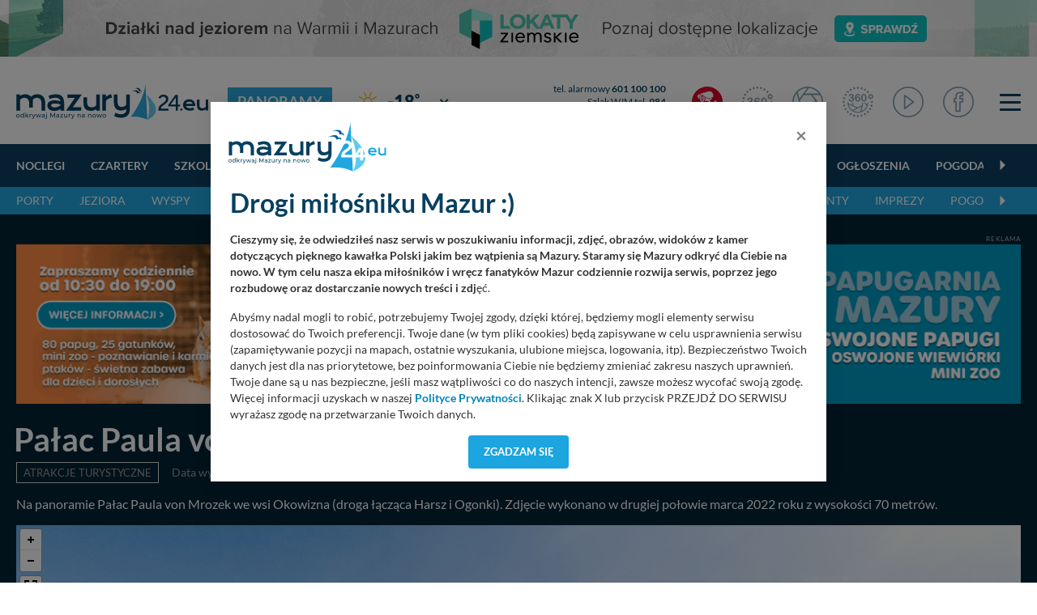

--- FILE ---
content_type: text/html; charset=UTF-8
request_url: https://mazury24.eu/panoramy/a/palac-paula-von-mrozek-wies-okowizna,424
body_size: 14385
content:
                <!DOCTYPE html>
<html lang="pl">
    <head>
        <meta charset="utf-8">
        <meta http-equiv="X-UA-Compatible" content="IE=edge">
                <meta name="viewport" content="width=device-width, initial-scale=1">
        <title>Panoramy - Pałac Paula von Mrozek, wieś Okowizna</title>
        <meta name="description" content="Panoramy - Na panoramie Pałac Paula von Mrozek we wsi Okowizna (droga łącząca Harsz i Ogonki). Zdjęcie wykonano w drugiej połowie marca 2022 roku z wysokości 70 metr&oacute;w.
" />
        <meta name="keywords" content="A236" />
        <meta property="fb:app_id" content="2436215313279938"/>
        <meta property="og:type" content="website"/>
        <meta property="og:url" content="https://mazury24.eu/panoramy/a/palac-paula-von-mrozek-wies-okowizna,424" />
        <meta property="og:title" content="Panoramy - Pałac Paula von Mrozek, wieś Okowizna" />
        <meta property="og:description" content="Panoramy - Na panoramie Pałac Paula von Mrozek we wsi Okowizna (droga łącząca Harsz i Ogonki). Zdjęcie wykonano w drugiej połowie marca 2022 roku z wysokości 70..." />
        <meta property="og:image" content="https://mazury24.eu/img/panoramy/424_palac-paula-von-mrozek-wies-okowizna_3.webp" />
        <meta property="og:image:type" content="image/webp" />
		<meta property="og:image:width" content="869" />
		<meta property="og:image:height" content="489" />
                <base href="https://mazury24.eu" /><!--[if ie]></base><![endif]-->
        <link rel="shortcut icon" href="layout/favicon.png" />
        <meta name="theme-color" content="#054060">
                    <link rel="stylesheet" href="/css/styles-sub.css?v1=1770033165">
                <script src="/js/jquery-3.6.2.min.js?d=1"></script>
        <script src="/js/popper.min.js?"></script>
        <script src="/js/bootstrap462.min.js" crossorigin="anonymous"></script>
        <script src="/js/dist/bootstrap-select/js/bootstrap-select.min.js"></script>
 
                        <!-- Global site tag (gtag.js) - Google Analytics -->
        <script async src="https://www.googletagmanager.com/gtag/js?id=UA-127077817-1"></script>
        <script>function gtag(){dataLayer.push(arguments)}window.dataLayer=window.dataLayer||[],gtag("js",new Date),gtag("config","UA-127077817-1");</script>
        <!-- Google Tag Manager -->
        <script>(function(w,d,s,l,i){w[l]=w[l]||[];w[l].push({'gtm.start':
        new Date().getTime(),event:'gtm.js'});var f=d.getElementsByTagName(s)[0],
        j=d.createElement(s),dl=l!='dataLayer'?'&l='+l:'';j.async=true;j.src=
        'https://www.googletagmanager.com/gtm.js?id='+i+dl;f.parentNode.insertBefore(j,f);
        })(window,document,'script','dataLayer','GTM-P5CRGDB');</script>
        <!-- End Google Tag Manager -->

        <!-- Google tag (gtag.js) -->
        <script async src="https://www.googletagmanager.com/gtag/js?id=G-VC4ZDTX5LX"></script>
        <script>
        window.dataLayer = window.dataLayer || [];
        function gtag(){dataLayer.push(arguments);}
        gtag('js', new Date());

        gtag('config', 'G-VC4ZDTX5LX');
        </script>

        <!-- Facebook Pixel Code -->
        <script>
          !function(f,b,e,v,n,t,s)
          {if(f.fbq)return;n=f.fbq=function(){n.callMethod?
          n.callMethod.apply(n,arguments):n.queue.push(arguments)};
          if(!f._fbq)f._fbq=n;n.push=n;n.loaded=!0;n.version='2.0';
          n.queue=[];t=b.createElement(e);t.async=!0;
          t.src=v;s=b.getElementsByTagName(e)[0];
          s.parentNode.insertBefore(t,s)}(window, document,'script',
          'https://connect.facebook.net/en_US/fbevents.js');
          fbq('init', '546634122547531');
          fbq('track', 'PageView');
        </script>
        <noscript><img height="1" width="1" style="display:none" src="https://www.facebook.com/tr?id=546634122547531&ev=PageView&noscript=1"/></noscript>
        <!-- End Facebook Pixel Code -->
    </head>
    <body class="sub">
        <!-- n -->
        <!-- Google Tag Manager (noscript) -->
        <noscript><iframe src="https://www.googletagmanager.com/ns.html?id=GTM-P5CRGDB"
        height="0" width="0" style="display:none;visibility:hidden"></iframe></noscript>
        <!-- End Google Tag Manager (noscript) -->
                    <div class="d-none d-md-block progress-container ">
                <div class="custom-progress-bar" id="myProgress"></div>
            </div>
                <a class="banera0 d-block mb-2" href="/baner/312" style="width: 100%; background: url(https://mazury24.eu/img/banery/312_a0-lokaty-ziemskie.png) center no-repeat;"><img alt="A0 - Lokaty Ziemskie" style="visibility: hidden" src="img/banery/312_a0-lokaty-ziemskie.png" class="img-fluid"></a><header><div class="top"><div class="container"><nav class="navbar navbar-toggleable-sm navbar-expand-xl" id="navbar" data-toggle="affix"><div class="d-flex flex-md-nowrap flex-xl-row flex-row justify-content-stretch align-items-center w-100 "><div class="mr-0"><div class="logo"><div class="d-flex align-items-center"><a href="/"><img alt="mazury24.eu" src="/img/serwisy/1/logo2020.svg" /></a><span class="txt txt2 ml-lg-4 ml-0 d-xl-flex d-none flex-nowrap"><h1><a href="/panoramy">Panoramy</a></h1></span></div></div></div><div class="d-flex flex-fill  align-items-center mt-xl-0 mt-3 mb-xl-0 mb-1"><div class="weather d-flex flex-fill ml-xl00 ml-0 mr-0 nowrap mb-xl-0 mb-2 ml-xl-4 ml-3"><div class="d-none d-xl-flex sub"><div class="d-flex align-items-center"><a class="d-flex circle align-items-center " href="miejscowosci/gizycko,272/pogoda"><span class="ico mr-1"><img alt="Temperatura - gizycko - -18&deg;" src="/layout/weather2/64x64//day/113.svg"></span><span class="t">-18<span class="deg ml-0"><sup>&deg;</sup></span></span></a><select  data-module="sub" id="change" class="ml-xl-3 ml-0 form-control selectpicker" data-size="10"><option title="Doba"  value="doba">Pogoda: Doba</option><option title="Giżycko" selected value="gizycko">Pogoda: Giżycko</option><option title="Harsz"  value="harsz">Pogoda: Harsz</option><option title="Iznota"  value="iznota">Pogoda: Iznota</option><option title="Jaśkowo"  value="jaskowo">Pogoda: Jaśkowo</option><option title="Jora Wielka"  value="jora-wielka">Pogoda: Jora Wielka</option><option title="Kal"  value="kal">Pogoda: Kal</option><option title="Karwica"  value="karwica">Pogoda: Karwica</option><option title="Karwik"  value="karwik">Pogoda: Karwik</option><option title="Kleszczewo"  value="kleszczewo">Pogoda: Kleszczewo</option><option title="Mikołajki"  value="mikolajki">Pogoda: Mikołajki</option><option title="Mrągowo"  value="mragowo">Pogoda: Mrągowo</option><option title="Niedźwiedzi Róg"  value="niedzwiedzi-rog">Pogoda: Niedźwiedzi Róg</option><option title="Ogonki"  value="ogonki">Pogoda: Ogonki</option><option title="Orzysz"  value="orzysz">Pogoda: Orzysz</option><option title="Pieczarki"  value="pieczarki">Pogoda: Pieczarki</option><option title="Pierkunowo"  value="pierkunowo">Pogoda: Pierkunowo</option><option title="Pisz"  value="pisz">Pogoda: Pisz</option><option title="Pniewo"  value="pniewo">Pogoda: Pniewo</option><option title="Prażmowo"  value="prazmowo">Pogoda: Prażmowo</option><option title="Przystań"  value="przystan">Pogoda: Przystań</option><option title="Ruciane-nida"  value="ruciane-nida">Pogoda: Ruciane-nida</option><option title="Rydzewo"  value="rydzewo">Pogoda: Rydzewo</option><option title="Ryn"  value="ryn">Pogoda: Ryn</option><option title="Suchy Róg"  value="suchy-rog">Pogoda: Suchy Róg</option><option title="Sztynort"  value="sztynort">Pogoda: Sztynort</option><option title="Węgorzewo"  value="wegorzewo">Pogoda: Węgorzewo</option><option title="Wierzba"  value="wierzba">Pogoda: Wierzba</option><option title="Wilkasy"  value="wilkasy">Pogoda: Wilkasy</option><option title="Wygryny"  value="wygryny">Pogoda: Wygryny</option><option title="Zdory"  value="zdory">Pogoda: Zdory</option><option title="Zielony Gaj"  value="zielony-gaj">Pogoda: Zielony Gaj</option><option title="Łuknajno"  value="luknajno">Pogoda: Łuknajno</option></select></div></div><div class="d-xl-none sub d-lg-flex ml-xl-5 ml-0"><div class="d-flex align-items-center"><a class="d-flex circle align-items-center " href="miejscowosci/gizycko,272/pogoda"><span class="ico mr-1"><img alt="Temperatura - gizycko - -18&deg;" src="/layout/weather2/64x64//day/113.svg"></span><span class="t">-18<span class="deg ml-0"><sup>&deg;</sup></span></span></a><select  data-module="sub" id="change" class="ml-xl-3 ml-0 form-control selectpicker" data-size="10"><option title="Doba"  value="doba">Pogoda: Doba</option><option title="Giżycko" selected value="gizycko">Pogoda: Giżycko</option><option title="Harsz"  value="harsz">Pogoda: Harsz</option><option title="Iznota"  value="iznota">Pogoda: Iznota</option><option title="Jaśkowo"  value="jaskowo">Pogoda: Jaśkowo</option><option title="Jora Wielka"  value="jora-wielka">Pogoda: Jora Wielka</option><option title="Kal"  value="kal">Pogoda: Kal</option><option title="Karwica"  value="karwica">Pogoda: Karwica</option><option title="Karwik"  value="karwik">Pogoda: Karwik</option><option title="Kleszczewo"  value="kleszczewo">Pogoda: Kleszczewo</option><option title="Mikołajki"  value="mikolajki">Pogoda: Mikołajki</option><option title="Mrągowo"  value="mragowo">Pogoda: Mrągowo</option><option title="Niedźwiedzi Róg"  value="niedzwiedzi-rog">Pogoda: Niedźwiedzi Róg</option><option title="Ogonki"  value="ogonki">Pogoda: Ogonki</option><option title="Orzysz"  value="orzysz">Pogoda: Orzysz</option><option title="Pieczarki"  value="pieczarki">Pogoda: Pieczarki</option><option title="Pierkunowo"  value="pierkunowo">Pogoda: Pierkunowo</option><option title="Pisz"  value="pisz">Pogoda: Pisz</option><option title="Pniewo"  value="pniewo">Pogoda: Pniewo</option><option title="Prażmowo"  value="prazmowo">Pogoda: Prażmowo</option><option title="Przystań"  value="przystan">Pogoda: Przystań</option><option title="Ruciane-nida"  value="ruciane-nida">Pogoda: Ruciane-nida</option><option title="Rydzewo"  value="rydzewo">Pogoda: Rydzewo</option><option title="Ryn"  value="ryn">Pogoda: Ryn</option><option title="Suchy Róg"  value="suchy-rog">Pogoda: Suchy Róg</option><option title="Sztynort"  value="sztynort">Pogoda: Sztynort</option><option title="Węgorzewo"  value="wegorzewo">Pogoda: Węgorzewo</option><option title="Wierzba"  value="wierzba">Pogoda: Wierzba</option><option title="Wilkasy"  value="wilkasy">Pogoda: Wilkasy</option><option title="Wygryny"  value="wygryny">Pogoda: Wygryny</option><option title="Zdory"  value="zdory">Pogoda: Zdory</option><option title="Zielony Gaj"  value="zielony-gaj">Pogoda: Zielony Gaj</option><option title="Łuknajno"  value="luknajno">Pogoda: Łuknajno</option></select></div></div></div><div class="d-none d-lg-flex flex-column tel ml-xl-3 mr-3 nowrap"><div class="d-block"><a rel="nofollow" href="tel:+48601100100">tel. alarmowy <strong>601 100 100</strong></a></div><div class="d-block"><a rel="nofollow" href="tel:984">Szlak WJM tel. <strong>984</strong></a></div><div><a rel="nofollow" href="tel:+48513090100">Pomoc Wodna <strong>513 090 100</strong></a></div></div></div><div class="d-flex justify-content-stretch align-items-center w-auto"><ul class="navbar-nav ml-xl-auto"><li class="d-none d-lg-flex nav-item live ml-3 mr-lg-4 mr-3"><a href="/mazury-kamery-live" class="nav-link ico d-flex align-items-center"><img alt="Mazury LIVE" class="ico n2020" src="layout/svg/2022/ico-top-v2-1.svg"></a></li><li class="d-none d-xl-flex nav-item fb mr-lg-4 mr-1 d-md-block"><a href="/panoramy" class="nav-link ico d-flex"><img alt="Panoramy 360" class="ico n2020" src="layout/svg/2022/ico-top-v2-2.svg"></a></li><li class="d-none d-xl-flex nav-item fb mr-lg-4 mr-1 d-md-block"><a href="/galerie" class="nav-link ico d-flex"><img alt="Galerie zdjęć" class="ico n2020" src="layout/svg/2022/ico-top-v2-3.svg"></a></li><li class="d-none d-xl-flex nav-item fb mr-lg-4 mr-1 d-md-block"><a href="/galerie360" class="nav-link ico d-flex"><img alt="Galerie zdjęć 360" class="ico n2020" src="layout/svg/2022/ico-top-v2-7.svg"></a></li><li class="d-none d-xl-flex nav-item fb mr-lg-4 mr-1 d-md-block"><a href="/video" class="nav-link ico d-flex"><img alt="Materiały Video" class="ico n2020" src="layout/svg/2022/ico-top-v2-4.svg"></a></li><li class="d-none d-xl-flex nav-item fb mr-lg-2 mr-1 d-none d-md-block"><a href="https://www.facebook.com/mazury24eu/" class="nav-link d-flex" rel="nofollow" target="_blank"><img alt="Profil FB" class="ico n2020" src="layout/svg/2022/ico-top-v2-5.svg"></a></li><li class="nav-item ml-4"><div class="menuToggle"><span></span><span></span><span></span></div></li><script defer src="/js/dist/nanoscroller/jquery.nanoscroller.min.js"></script><script>

                            $(document).ready(function() 
                            {
                                $('.menuToggle').click(function()
                                {
                                    $('body').toggleClass('menu-shown');
                                });

                                $(".nano").nanoScroller();
                            });

                        </script></ul></div></div></nav></div></div><div class="top-sub"><nav class="navbar navbar-0 navbar-2 navbar-expand-xl" id="navbar" data-toggle="affix"><div class="container d-flex flex-wrap relative"><div class="scroll w-100" id="navbarText"><ul class="menu-scroll navbar-nav d-block"><li class="carousel-cell nav-item flex-fill"><a class="nav-link sub" href="/noclegi">
                                    Noclegi
                                </a></li><li class="carousel-cell nav-item flex-fill"><a class="nav-link sub" href="/czartery">
                                    Czartery
                                </a></li><li class="carousel-cell nav-item flex-fill"><a class="nav-link sub" href="/szkolenia-zeglarskie-motorowodne">
                                    Szkolenia
                                </a></li><li class="carousel-cell nav-item flex-fill"><a class="nav-link sub" href="/oferty-specjalne">
                                    Oferty specjalne
                                </a></li><li class="carousel-cell nav-item flex-fill"><a class="nav-link sub" href="/gastronomia">
                                    Głodny?
                                </a></li><li class="carousel-cell nav-item flex-fill"><a class="nav-link sub" href="/porty">
                                    Porty
                                </a></li><li class="carousel-cell nav-item flex-fill"><a class="nav-link sub" href="/wydarzenia-imprezy">
                                    Imprezy
                                </a></li><li class="carousel-cell nav-item flex-fill"><a class="nav-link sub" href="/atrakcje-turystyczne">
                                    Atrakcje turystyczne
                                </a></li><li class="carousel-cell nav-item flex-fill"><a class="nav-link sub" href="/firmy">
                                    Firmy
                                </a></li><li class="carousel-cell nav-item flex-fill"><a class="nav-link sub" href="/ogloszenia">
                                    Ogłoszenia
                                </a></li><li class="carousel-cell nav-item flex-fill"><a class="nav-link sub" href="/pogoda">
                                    Pogoda
                                </a></li><li class="carousel-cell nav-item flex-fill"><a class="nav-link sub" href="/aktualnosci">
                                    Aktualności
                                </a></li><li class="carousel-cell nav-item flex-fill"><a class="nav-link sub" href="/mazury-kamery-live">
                                    Kamery LIVE
                                </a></li><li class="carousel-cell nav-item flex-fill"><a class="nav-link sub" href="/galerie">
                                    Zdjęcia
                                </a></li><li class="carousel-cell nav-item flex-fill"><a class="nav-link sub" href="/video">
                                    Video
                                </a></li><li class="carousel-cell nav-item flex-fill"><a class="nav-link sub" href="/panoramy">
                                    Panoramy
                                </a></li><li class="carousel-cell nav-item flex-fill"><a class="nav-link sub" href="/miejscowosci">
                                    Miejscowości
                                </a></li><li class="carousel-cell nav-item flex-fill"><a class="nav-link sub" href="/jeziora">
                                    Jeziora
                                </a></li><li class="carousel-cell nav-item flex-fill"><a class="nav-link sub" href="/plywanie-po-mazurach">
                                    Pływanie po Mazurach
                                </a></li><li class="carousel-cell nav-item flex-fill"><a class="nav-link sub" href="/wyspy">
                                    Wyspy
                                </a></li><li class="carousel-cell nav-item flex-fill"><a class="nav-link sub" href="/szlaki-wodne">
                                    Szlaki wodne
                                </a></li><li class="carousel-cell nav-item flex-fill"><a class="nav-link sub" href="/szlaki-kajakowe">
                                    Kajaki
                                </a></li><li class="carousel-cell nav-item flex-fill"><a class="nav-link sub" href="/aktualnosci/lista/rejsy-statkami/1">
                                    Rejsy wycieczkowe
                                </a></li><li class="carousel-cell nav-item flex-fill"><a class="nav-link sub" href="/aktualnosci/lista/poradniki/1">
                                    Poradniki
                                </a></li><li class="carousel-cell nav-item flex-fill"><a class="nav-link sub" href="/aktualnosci/szanty">
                                    Szanty
                                </a></li><li class="carousel-cell nav-item flex-fill"><a class="nav-link sub" href="/alerty">
                                    Alerty żeglarskie
                                </a></li><li class="carousel-cell nav-item flex-fill"><a class="nav-link sub" href=""></a></li></ul><span class="grad"></span></div></div></nav></div><div class="top-sub top-sub-2"><nav class="navbar navbar-2 navbar-expand-xl" id="navbar" data-toggle="affix"><div class="container d-flex flex-wrap relative"><div class="scroll w-100" id="navbarText"><ul class="menu-scroll navbar-nav d-block"><li class="carousel-cell nav-item flex-fill"><a class="nav-link sub" href="/porty">
                                        Porty
                                    </a></li><li class="carousel-cell nav-item flex-fill"><a class="nav-link sub" href="/jeziora">
                                        Jeziora
                                    </a></li><li class="carousel-cell nav-item flex-fill"><a class="nav-link sub" href="/wyspy">
                                        Wyspy
                                    </a></li><li class="carousel-cell nav-item flex-fill"><a class="nav-link sub" href="/szlaki-wodne?q=t&amp;mapa=9&amp;cen=53.9200,21.7100,10">
                                        Szlaki wodne
                                    </a></li><li class="carousel-cell nav-item flex-fill"><a class="nav-link sub" href="/szlaki-kajakowe?q=t&amp;mapa=8&amp;cen=53.9200,21.7100,9">
                                        Szlaki kajakowe
                                    </a></li><li class="carousel-cell nav-item flex-fill"><a class="nav-link sub" href="/aktualnosci/lista/rejsy-statkami/1">
                                        Rejsy wycieczkowe
                                    </a></li><li class="carousel-cell nav-item flex-fill"><a class="nav-link sub" href="/miejscowosci?q=t&amp;mapa=6&amp;cen=54.0000,21.7100,11">
                                        Miejscowości
                                    </a></li><li class="carousel-cell nav-item flex-fill"><a class="nav-link sub" href="/aktualnosci/lista/poradniki/1">
                                        Poradniki
                                    </a></li><li class="carousel-cell nav-item flex-fill"><a class="nav-link sub" href=" /aktualnosci/szanty">
                                        Szanty
                                    </a></li><li class="carousel-cell nav-item flex-fill"><a class="nav-link sub" href="wydarzenia-imprezy">
                                        Imprezy
                                    </a></li><li class="carousel-cell nav-item flex-fill"><a class="nav-link sub" href="/pogoda?q=t&amp;mapa=7&amp;cen=53.9100,21.7100,10">
                                        Pogoda
                                    </a></li><li class="carousel-cell nav-item flex-fill"><a class="nav-link sub" href=""></a></li></ul><span class="grad"></span></div></div></nav></div><script></script></header><div class="content section view gallery"><div class="container pt-4"><span class="txt baner">Reklama</span><a rel="nofollow" class="mb-0 text-center block" target="_blank" href="/baner/119"><picture style="text-align: center; display: block;"><source data-srcset="img/banery/119_a1-papugarnia-wilkasy_alt.png" media="(max-width: 576px)" /><source data-srcset="img/banery/119_a1-papugarnia-wilkasy.png" media="(max-width: 992px)" /><source data-srcset="img/banery/119_a1-papugarnia-wilkasy.png" media="(min-width: 993px)" /><img alt="A1 - Papugarnia Wilkasy" src="[data-uri]" class="lazyload img-fluid" data-src="img/banery/119_a1-papugarnia-wilkasy.png" alt="A1 - Papugarnia Wilkasy" /></picture></a></div><div class="container pt-4"><h2 class="smaller mb-2">Pałac Paula von Mrozek, wieś Okowizna</h2><div class="details d-flex flex-lg-row flex-column align-items-center mt-0 mb-3"><div class="group mt-0"><a href="panoramy/atrakcje-turystyczne/1" class="cat mr-2">ATRAKCJE TURYSTYCZNE</a><span class="data ml-2 mr-3 ">Data wykonania 17.03.2022</span><span class="data mr-3"><i class="far fa-eye mr-2"></i> 2823
                    </span></div></div><div class="desc mb-3"><p>Na panoramie Pałac Paula von Mrozek we wsi Okowizna (droga łącząca Harsz i Ogonki). Zdjęcie wykonano w drugiej połowie marca 2022 roku z wysokości 70 metr&oacute;w.</p></div><div class="relative" id="panorama"><div class="bg"></div></div><script src="/js/dist/pannellum/pannellum.js?d=1634489392"></script><link rel="stylesheet" href="/js/dist/pannellum/pannellum.css"><style>
                    #panorama {
                        width: 100%;
                        height: 625px;
                    }
                    .pnlm-container {
                        background: #000 none !important;
                    }
                    .bg { 
                        background: #000 url('img/panoramy/424_palac-paula-von-mrozek-wies-okowizna_3.webp') center no-repeat !important;
                        background-size: cover !important;
                        position: absolute;
                        top: -30px;
                        left: -30px;
                        right: -30px;
                        bottom: -30px;
                        filter: blur(8px);
                        -webkit-filter: blur(8px);
                        opacity: 0.8;
                    }                    
                </style><script>
                    pannellum.viewer('panorama', {
                        "type": "equirectangular",
                        "panorama": "img/panoramy/424_palac-paula-von-mrozek-wies-okowizna.webp",
                        "autoLoad": true,
                        "autoRotate": -2,
                        //"compass": true,
                        //"northOffset": 247.5,
                    });
                </script></div><div class="module mod-panorama"><div class="container mt-3 mb-3"><div class="module mod-categories mt-0 w-100"><div class="head d-flex mb-0 bline-dark mb-4"><h2><a href="https://mazury24.eu/panoramy/atrakcje-turystyczne/1">Inne panoramy z tej kategorii<span class="smaller color3 ml-3">( 76 )</span></a></h2><a href="https://mazury24.eu/panoramy/atrakcje-turystyczne/1" title="zobacz wszystkie" class="btn btn-solid color1 ml-auto">Zobacz wszystkie</a></div><div class="wrapper"><div class="row list"><div class="item col-md-3 col-6 medium mb-4"><a href="panoramy/atrakcje-turystyczne/palac-i-wies-nakomiady-pazdziernik-2022-r,558"><div class="img-cont relative"><div class="ratio-container rc-2 center mb-3"><img alt="Pałac i wieś Nakomiady, październik 2022 r." data-src="img/panoramy/558_palac-i-wies-nakomiady-pazdziernik-2022-r_1.webp?d=168254253" src="[data-uri]" class="lazyload img-fluid"/><span class="panorama d-flex"><img alt="Panorama 360" src="layout/svg/2022/ico-top-v2-2-w.svg"></span></div></div><h3 class="mb-0">Pałac i wieś Nakomiady, październik 2022 r.</h3><div class="details mt-1"><span class="data  mr-2">
                    17.10.2022
                </span><span class="data mr-2"><i class="far fa-eye mr-1"></i> 1931
                </span></div></a></div><div class="item col-md-3 col-6 medium mb-4"><a href="panoramy/jeziora/jezioro-taltowisko-i-kanal-grunwaldzki,544"><div class="img-cont relative"><div class="ratio-container rc-2 center mb-3"><img alt="Jezioro Tałtowisko i kanał Grunwaldzki" data-src="img/panoramy/544_jezioro-taltowisko-i-kanal-grunwaldzki_1.webp?d=40362942" src="[data-uri]" class="lazyload img-fluid"/><span class="panorama d-flex"><img alt="Panorama 360" src="layout/svg/2022/ico-top-v2-2-w.svg"></span></div></div><h3 class="mb-0">Jezioro Tałtowisko i kanał Grunwaldzki</h3><div class="details mt-1"><span class="data  mr-2">
                    07.10.2022
                </span><span class="data mr-2"><i class="far fa-eye mr-1"></i> 2032
                </span></div></a></div><div class="item col-md-3 col-6 medium mb-4"><a href="panoramy/jeziora/sciezka-edukacyjna-w-czernikach-jezioro-moj,542"><div class="img-cont relative"><div class="ratio-container rc-2 center mb-3"><img alt="Ścieżka edukacyjna w Czernikach, jezioro Mój" data-src="img/panoramy/542_sciezka-edukacyjna-w-czernikach-jezioro-moj_1.webp?d=2131027070" src="[data-uri]" class="lazyload img-fluid"/><span class="panorama d-flex"><img alt="Panorama 360" src="layout/svg/2022/ico-top-v2-2-w.svg"></span></div></div><h3 class="mb-0">Ścieżka edukacyjna w Czernikach, jezioro Mój</h3><div class="details mt-1"><span class="data  mr-2">
                    06.10.2022
                </span><span class="data mr-2"><i class="far fa-eye mr-1"></i> 1895
                </span></div></a></div><div class="item col-md-3 col-6 medium mb-4"><a href="panoramy/miejscowosci/boyen-water-park-sierpien-2022-r,523"><div class="img-cont relative"><div class="ratio-container rc-2 center mb-3"><img alt="Boyen Water Park, sierpień 2022 r." data-src="img/panoramy/523_boyen-water-park-sierpien-2022-r_1.webp?d=1578456007" src="[data-uri]" class="lazyload img-fluid"/><span class="panorama d-flex"><img alt="Panorama 360" src="layout/svg/2022/ico-top-v2-2-w.svg"></span></div></div><h3 class="mb-0">Boyen Water Park, sierpień 2022 r.</h3><div class="details mt-1"><span class="data  mr-2">
                    27.08.2022
                </span><span class="data mr-2"><i class="far fa-eye mr-1"></i> 3123
                </span></div></a></div></div></div></div></div></div><div class="bg-white pt-4 pb-4"><div class="container pt-1"><div class="module reviews"><div class="head bline d-flex align-items-center mb-0"><div class="nav nav-tabs" id="nav-tab" role="tablist"><a class="active mr-4" id="nav-comments-tab" data-toggle="tab" href="#nav-comments" role="tab" aria-controls="nav-comments" aria-selected="true"><i class="far fa-comment-alt"></i>KOMENTARZE <span>(0)</span></a></div><div class="buttons ml-auto"><a class="btnComments btn btn-solid custom" data-toggle="collapse" href="#collapseCommentsForm" role="button" aria-expanded="false" aria-controls="collapseCommentsForm">
                                dodaj komentarz
                            </a></div></div></div><div class="tab-content mb-0" id="nav-tabContent"><div class="comments"><div class="box bb  mb-3"><p class="info mb-0">
            Serwis mazury24.eu nie ponosi odpowiedzialności za treść komentarzy i opinii. Prosimy o zamieszczanie komentarzy dotyczących danej tematyki dyskusji. Wpisy niezwiązane z tematem, wulgarne, obraźliwe, naruszające prawo będą usuwane.
        </p></div><div class="notice-box mt-3 mb-3"><p class="info">Panorama nie ma jeszcze komentarzy, bądź pierwszy!</p></div><div id="showCommentsForm"><div id="comments-result"></div><div id="collapseCommentsForm" class="collapse row"><div class="col-12 comments-form mb-4"><div class="boxs"><form id="commentsForm" method="POST" data-toggle="validator" result="#comments-result" role="form" action="komentarze/dodaj" class="form ajax-foto-json-submit"><input type="hidden" name="type" value="2" /><input type="hidden" name="url" class="url" value="https://mazury24.eu/panoramy/a/palac-paula-von-mrozek-wies-okowizna,424" /><input type="hidden" name="tab" id="tab" value="idpan" /><input type="hidden" name="idtab" id="idtab" value="424" /><input type="hidden" name="powiadom" value="0" /><input type="hidden" name="uid" class="uid" value="" /><input type="hidden" name="uidc" value="" /><input type="hidden" name="place" value="" /><div class="row gutters-6"><div class="col-12"><div class="form-group"><textarea maxlength="1000" rows="6" name="opis" id="comment-content" class="form-control" placeholder="wpisz treść" required></textarea><div id="alertwiadomosc"></div></div></div><div class="col-12"><div class="form-group"><input type="text" name="nick" id="nick" maxlength="100" class="form-control" placeholder="nick" value="" required/></div></div><div id="alertg" class="col-12"></div><div id="pbar1wrapper" class="hidden progres-bar col-12"><div id="progress-wrp"><div id="pbar1" class="progress-bar"></div><div id="pbarstat1" class="status">0%</div></div></div><div class="col-12"><div class="text-center d-flex"><div class="cf-turnstile" id="turnstile-comm" style="margin: 0 auto;"></div></div></div><div class="col-12 text-center"><p class="note">Upewnij się czy wypełnione są wszystkie pola. Komentarz będzie widoczny dopiero po wcześniejszym zweryfikowaniu go przez administratora.</p><input type="submit" class="btn btn-solid smaller zabezpieczenie" value="dodaj komentarz" /></div></div></form></div></div></div><script>
$(document).ready(function() {
    function tryRender() {
        if (typeof turnstile !== "undefined") {

turnstile.render('#turnstile-comm', {
sitekey: '0x4AAAAAACFygnn3Q6r4364G', // Or use the same key for all
theme: 'light'
});

 } else {
            setTimeout(tryRender, 50); // próbuj co 50ms
        }
    }
    tryRender();
});
     </script></div><script type="text/javascript">
        		function ocenakomentarza(co,gdzie)
        {
			$.get("/komentarze/ocena/"+co+","+gdzie+"", function(data)
            {
				var t="plusa"; if(co !=1 ) { t="minusa"; }
				$(".kciuki"+gdzie).html("<span class=\"dano" + t + "\">głos oddany</span>&nbsp;&nbsp;<span class=\"kciuk kciuk3 ok\"><i class=\"fas fa-thumbs-up\"></i></span><span class=\"ileplus\">"+data.ileplus+"</span>&nbsp;&nbsp;<span class=\"kciuk kciuk4 ok\" title=\"dałeś(aś) już " + t + "\"><i class=\"fas fa-thumbs-down\"></i></span><span class=\"ileminus\">"+data.ileminus+"</span>");
				var j = "<span class=\"kciuk kciuk-czerwony\"></span>";
				if(parseInt(data.ocenaprocent)>49){
					j = "<span class=\"kciuk kciuk-zielony\"></span>";
				}
				$(".ocena-procent"+gdzie).html(data.ocenaprocent+"%&nbsp;"+j);
				if(parseInt(data.ocenaprocent)>49) {
					$(".ocena-procent"+gdzie).removeClass("procent-czerwony").addClass("procent-zielony");
				}
				else {
					$(".ocena-procent"+gdzie).removeClass("procent-zielony").addClass("procent-czerwony");
				}
			}, "json");
		}
		$(document).ready(function()
        {
			$(".komentarze-box").hover(function()
            {
				$(this).find(".komentarztogglehoveroszust").fadeIn();

			},function(){

				$(this).find(".komentarztogglehoveroszust").hide();
			});

			$(".domoderacji").one("click",function()
            {
				var t = $(this).attr("id");
				$.get("/komentarze/domoderacji/"+t,function(data) { $("#"+t).html(data) });
			});

			$(".jakohejt").one("click",function()
            {
				var t = $(this).attr("id");
				$.get("/komentarze/jakohejt/"+t,function(data) { $("#"+t).html(data) });
			});
		});

	</script></div></div></div><div class="container"><div class="module module-port mod-lakes mt-4"><div class="head bline d-flex"><h2>Miejsca z panoramy</h2></div><div class="row list mt-4"><div class="col-xl-3 col-lg-4 col-md-6 col-sm-6 col-12 mb-5"><a href="atrakcje-turystyczne/palac-z-1921-roku-paula-von-mrozek,823" class="item h-100 "><div class="relative"><div class="ratio-container w-auto"><picture><source data-srcset="img/miejsca/823_palac-z-1921-roku-paula-von-mrozek_4.webp" media="(max-width: 576px)" /><source data-srcset="img/miejsca/823_palac-z-1921-roku-paula-von-mrozek_3.webp" media="(max-width: 992px)" /><source data-srcset="img/miejsca/823_palac-z-1921-roku-paula-von-mrozek_2.webp" media="(min-width: 993px)" /><img src="[data-uri]" class="lazyload" data-src="img/miejsca/823_palac-z-1921-roku-paula-von-mrozek_2.webp" alt="Pałac z 1921 roku Paula von Mrozek"/></picture></div></div><div class="d-flex content flex-column h-100 "><div class="title d-flex"><h3>Pałac z 1921 roku Paula von Mrozek</h3></div><div class="desc mt-3 mb-3">Pałac w miejscu pałacu. Warto wybrać się do Okowizny na Mazurach

We wsi Okowizna, kt&oacute;ra na Mazurach istnieje od 1558 r. znajduje się...</div><div class="d-flex align-items-start justify-content-start mt-auto"><div class="ml-0 mr-3"><i class="fas fa-comment-alt mr-1"></i> 1
                    </div><div class="ml-0"><i class="far fa-eye"></i><span class="ml-2">5953</span></div></div></div></a></div></div></div></div><div class="container mb-4"><span class="txt baner">Reklama</span><a rel="nofollow" class="mb-0 text-center block" target="_blank" href="/baner/244"><picture style="text-align: center; display: block;"><source data-srcset="img/banery/244_a1-port-69_alt.png" media="(max-width: 576px)" /><source data-srcset="img/banery/244_a1-port-69.png" media="(max-width: 992px)" /><source data-srcset="img/banery/244_a1-port-69.png" media="(min-width: 993px)" /><img alt="A2 - port 69" src="[data-uri]" class="lazyload img-fluid" data-src="img/banery/244_a1-port-69.png" alt="A2 - port 69" /></picture></a></div></div></div><footer><div class="style-3 pt-4 pb-4"><div class="container"><div class="row gutter-3"><div class="col-lg-3 col-12 mb-0 mb-sm-3"><a href="https://mazury24.eu/strony/kontakt" class="newsletter w-100 d-flex flex-xl-column flex-column align-items-start"><img data-sizes="auto" data-src="img/serwisy/1/logo2020.svg" alt="mazury24.eu" class="lazyload logo mb-3" /><div class="contact ml-0 mb-4"><p><strong>Portal Turystyczny mazury24.eu</strong><br />
tel. 608 490 111 (Info)<br />
info@mazury24.eu - formularz kontaktowy.<br />
Wydawca Kreacja, ul. Władysława Syrokomli 19, Elbląg</p></div></a></div><div class="col-lg-9 col-12 mb-0 mb-sm-0"><div class="d-flex flex-xl-nowrap flex-wrap w-100 justify-content-center"><ul class="list-unstyled flex-fill mt-0 mt-sm-3 mb-2 mb-sm-2"><li><a href="https://mazury24.eu/strony/804/informacje-o-serwisie">Informacje o serwisie</a></li><li><a href="https://mazury24.eu/strony/804/patronaty-medialne">Patronaty medialne</a></li><li><a href="https://mazury24.eu/strony/804/pliki-do-pobrania">Pliki do pobrania</a></li><li><a href="https://mazury24.eu/strony/804/regulamin-serwisu">Regulamin serwisu</a></li><li><a href="https://mazury24.eu/strony/804/polityka-prywatnosci">Polityka prywatności</a></li><li><a href="https://mazury24.eu/strony/804/kamery-on-line-a-rodo">Kamery on-line a Rodo</a></li><li><a href="https://mazury24.eu/strony/804/noclegi-wspolpraca">Noclegi - współpraca</a></li><li><a href="https://mazury24.eu//system-rezerwacji/">Czartery on-line - współpraca</a></li><li><a href="https://mazury24.eu/strony/804/cennik-serwisu-mazury24-eu">Cennik serwisu mazury24.eu</a></li><li><a href="https://mazury24.eu/strony/804/praca">Praca</a></li><li><a href="https://mazury24.eu/strony/kontakt">Kontakt</a></li></ul></div><div class=""><div class=" mt-2"><a href="https://www.bik.pl/poradnik-bik/kredyt-hipoteczny-dla-firm" target="_blank">Kredyt hipoteczny dla firm</a></div><div class="style-2 mt-2">
                        mazury24.eu (c) 2018-2026. Wykorzystywanie materiałów, zdjęć zawartych na stronie możliwe po otrzymaniu odpowiedniej zgody!.
                    </div></div></div></div></div></div></footer><div class="modalloader" style="display: none"><div class="centerloader"><img alt="Loader" src="https://mazury24.eu/layout/oval.svg?v=4" /></div></div><div id="side-menu" class=""><div class="wrapper nano relative"><div class="menuToggle"><i class="fas fa-times"></i></div><div class="nano-content"><ul class="section mobile color-1"><li><a href="/login"><i class="fas fa-user-alt mr-2"></i>
                            Zaloguj
                        </a></li><li><a href="/mazury-kamery-live">Kamery LIVE</a></li><li class="nob"><div class="search"><form action="/wyszukaj/1" class="form d-flex" method="get"><input type="hidden" name="q" value="t" /><span class="c"><input name="slowo" value="" class="" placeholder="szukaj na Mazurach" /><i class="fas loop fa-search"></i></span><button class="btn btn-solid tiny round">SZUKAJ</button></form></div></li></ul><ul class="section mobile color-red"><li><a href="/czartery">Czartery</a></li></ul><ul class="section s1 color-0"><li class="section-0"><a href="/noclegi">Noclegi</a><button class="expand float-right" type="button" data-toggle="collapse" data-target="#sec440" aria-expanded="false" aria-controls="collapseExample"><i class="fas fa-chevron-down"></i></button><div class="collapse  mt-2" id="sec440"><ul class="section"><li class="section-0"><a href="/noclegi?q=t&amp;typ=2121">Agroturystyka</a></li></ul><ul class="section"><li class="section-0"><a href="/noclegi?q=t&amp;typ=2122">Apartamenty</a></li></ul><ul class="section"><li class="section-0"><a href="/noclegi?q=t&amp;typ=2123">Glampingi</a></li></ul><ul class="section"><li class="section-0"><a href="/noclegi?q=t&amp;typ=2125">Kempingi</a></li></ul><ul class="section"><li class="section-0"><a href="/noclegi?q=t&amp;typ=2126">Domki</a></li></ul><ul class="section"><li class="section-0"><a href="/noclegi?q=t&amp;typ=3000">Domy na wodzie</a></li></ul><ul class="section"><li class="section-0"><a href="/noclegi?q=t&amp;typ=2127">Domy wczasowe</a></li></ul><ul class="section"><li class="section-0"><a href="/noclegi?q=t&amp;typ=2128">Domki holenderskie</a></li></ul><ul class="section"><li class="section-0"><a href="/noclegi?q=t&amp;typ=2129">Ośrodek wypoczynkowy</a></li></ul><ul class="section"><li class="section-0"><a href="/noclegi?q=t&amp;typ=2130">Hotele</a></li></ul><ul class="section"><li class="section-0"><a href="/noclegi?q=t&amp;typ=2131">Hostele, motele</a></li></ul><ul class="section"><li class="section-0"><a href="/noclegi?q=t&amp;typ=2132">Pole biwakowe</a></li></ul><ul class="section"><li class="section-0"><a href="/noclegi?q=t&amp;typ=2133">Kwatery, pokoje</a></li></ul><ul class="section"><li class="section-0"><a href="/noclegi?q=t&amp;typ=2134">Pensjonaty</a></li></ul></div></li></ul><ul class="section s2 color-0"><li class="section-0"><a href="/gastronomia">Gastronomia</a><button class="expand float-right" type="button" data-toggle="collapse" data-target="#sec441" aria-expanded="false" aria-controls="collapseExample"><i class="fas fa-chevron-down"></i></button><div class="collapse  mt-2" id="sec441"><ul class="section"><li class="section-0"><a href="/gastronomia?q=t&amp;typ=2218">Restauracje</a></li></ul><ul class="section"><li class="section-0"><a href="/gastronomia?q=t&amp;typ=2219">Tawerny</a></li></ul><ul class="section"><li class="section-0"><a href="/gastronomia?q=t&amp;typ=2220">Karczmy, gospody</a></li></ul><ul class="section"><li class="section-0"><a href="/gastronomia?q=t&amp;typ=2221">Pizzerie</a></li></ul><ul class="section"><li class="section-0"><a href="/gastronomia?q=t&amp;typ=2222">Restauracja na wodzie</a></li></ul><ul class="section"><li class="section-0"><a href="/gastronomia?q=t&amp;typ=3053">Smażalnie ryb</a></li></ul></div></li></ul><ul class="section s3 color-0"><li class="section-0"><a href="/ogloszenia">Ogłoszenia</a><button class="expand float-right" type="button" data-toggle="collapse" data-target="#sec442" aria-expanded="false" aria-controls="collapseExample"><i class="fas fa-chevron-down"></i></button><div class="collapse  mt-2" id="sec442"><ul class="section"><li class="section-0"><a href="ogloszenia/jachty-i-lodzie/1?q=t&amp;typ=2045">Jachty i łodzie</a></li></ul><ul class="section"><li class="section-0"><a href="/ogloszenia/osprzet/1?q=t&amp;typ=2047">Osprzęt</a></li></ul><ul class="section"><li class="section-0"><a href="/ogloszenia/nieruchomosci/1?q=t&amp;typ=2046">Nieruchomości</a></li></ul><ul class="section"><li class="section-0"><a href="/ogloszenia/noclegi/1?q=t&amp;typ=2048">Noclegi</a></li></ul><ul class="section"><li class="section-0"><a href="/ogloszenia/praca-mazury/1?q=t&amp;typ=2049">Praca Mazury</a></li></ul><ul class="section"><li class="section-0"><a href="/ogloszenia/szkolenia-kursy/1?q=t&amp;typ=2050">Szkolenia i kursy</a></li></ul><ul class="section"><li class="section-0"><a href="/ogloszenia/uslugi/1?q=t&amp;typ=2051">Usługi</a></li></ul></div></li></ul><ul class="section s4 color-0"><li class="section-0"><a href="/firmy">Firmy</a><button class="expand float-right" type="button" data-toggle="collapse" data-target="#sec443" aria-expanded="false" aria-controls="collapseExample"><i class="fas fa-chevron-down"></i></button><div class="collapse  mt-2" id="sec443"><ul class="section"><li class="section-0"><a href="/firmy?q=t&amp;typ=2687">Na wodzie</a></li></ul><ul class="section"><li class="section-0"><a href="/firmy?q=t&amp;typ=2674">Jachty i łodzie</a></li></ul><ul class="section"><li class="section-0"><a href="/firmy?q=t&amp;typ=2673">Kursy i szkolenia</a></li></ul><ul class="section"><li class="section-0"><a href="/firmy?q=t&amp;typ=2675">Organizacja imprez, eventy</a></li></ul><ul class="section"><li class="section-0"><a href="/firmy?q=t&amp;typ=2700">Usługi</a></li></ul><ul class="section"><li class="section-0"><a href="/firmy?q=t&amp;typ=2701">Sprzedaż</a></li></ul><ul class="section"><li class="section-0"><a href="/firmy?q=t&amp;typ=2677">Zdrowie i uroda</a></li></ul></div></li></ul><ul class="section s5 color-0"><li class="section-0"><a href="/oferty-specjalne">Oferty specjalne</a><button class="expand float-right" type="button" data-toggle="collapse" data-target="#sec495" aria-expanded="false" aria-controls="collapseExample"><i class="fas fa-chevron-down"></i></button><div class="collapse  mt-2" id="sec495"><ul class="section"><li class="section-0"><a href="/firmy?q=t&amp;typ=2687">Na wodzie</a></li></ul><ul class="section"><li class="section-0"><a href="/firmy?q=t&amp;typ=2674">Jachty i łodzie</a></li></ul><ul class="section"><li class="section-0"><a href="/firmy?q=t&amp;typ=2673">Kursy i szkolenia</a></li></ul><ul class="section"><li class="section-0"><a href="/firmy?q=t&amp;typ=2675">Organizacja imprez, eventy</a></li></ul><ul class="section"><li class="section-0"><a href="/firmy?q=t&amp;typ=2700">Usługi</a></li></ul><ul class="section"><li class="section-0"><a href="/firmy?q=t&amp;typ=2701">Sprzedaż</a></li></ul><ul class="section"><li class="section-0"><a href="/firmy?q=t&amp;typ=2677">Zdrowie i uroda</a></li></ul></div></li></ul><ul class="section s6 color-0"><li class="section-0"><a href="/aktualnosci">Aktualności</a><button class="expand float-right" type="button" data-toggle="collapse" data-target="#sec444" aria-expanded="false" aria-controls="collapseExample"><i class="fas fa-chevron-down"></i></button><div class="collapse  mt-2" id="sec444"><ul class="section"><li class="section-0"><a href="/aktualnosci">Aktualności</a></li></ul><ul class="section"><li class="section-0"><a href="/aktualnosci/lista/atrakcje/1">Atrakcje turystyczne</a></li></ul><ul class="section"><li class="section-0"><a href="/aktualnosci/lista/wydarzenia-i-imprezy/1">Wydarzenia i imprezy</a></li></ul><ul class="section"><li class="section-0"><a href="/aktualnosci/lista/poradniki/1">Poradniki</a></li></ul><ul class="section"><li class="section-0"><a href="/aktualnosci/lista/inwestycje/1">Inwestycje</a></li></ul><ul class="section"><li class="section-0"><a href="/aktualnosci/lista/historia/1">Historia</a></li></ul><ul class="section"><li class="section-0"><a href="/aktualnosci/szanty">Szanty</a></li></ul><ul class="section"><li class="section-0"><a href="/aktualnosci/lista/daj-znac/1">Daj znać</a></li></ul><ul class="section"><li class="section-0"><a href="/aktualnosci/lista/przyroda/1">Przyroda</a></li></ul></div></li></ul><ul class="section s7 color-0"><li class="section-0"><a href="/wydarzenia-imprezy">Kompas Imprez</a><button class="expand float-right" type="button" data-toggle="collapse" data-target="#sec445" aria-expanded="false" aria-controls="collapseExample"><i class="fas fa-chevron-down"></i></button><div class="collapse  mt-2" id="sec445"><ul class="section"><li class="section-0"><a href="wydarzenia-imprezy?q=t&amp;kategoria=2053">Koncerty</a></li></ul><ul class="section"><li class="section-0"><a href="/wydarzenia-imprezy?q=t&amp;kategoria=2054">koncerty szantowe</a></li></ul><ul class="section"><li class="section-0"><a href="/wydarzenia-imprezy?q=t&amp;kategoria=2055">festiwale</a></li></ul><ul class="section"><li class="section-0"><a href="/wydarzenia-imprezy?q=t&amp;kategoria=2056">kultura i sztuka</a></li></ul><ul class="section"><li class="section-0"><a href="/wydarzenia-imprezy?q=t&amp;kategoria=2057">regaty</a></li></ul><ul class="section"><li class="section-0"><a href="/wydarzenia-imprezy?q=t&amp;kategoria=2058">sport i rekreacja</a></li></ul><ul class="section"><li class="section-0"><a href="/wydarzenia-imprezy?q=t&amp;kategoria=2059">pokazy</a></li></ul><ul class="section"><li class="section-0"><a href="/wydarzenia-imprezy?q=t&amp;kategoria=2060">jarmarki, festyny</a></li></ul><ul class="section"><li class="section-0"><a href="/wydarzenia-imprezy?q=t&amp;kategoria=2061">dni miasta</a></li></ul><ul class="section"><li class="section-0"><a href="/wydarzenia-imprezy?q=t&amp;kategoria=2062">zloty</a></li></ul></div></li></ul><ul class="section s8 color-2"><li class="section-2"><a href="">Mazury</a><button class="expand float-right" type="button" data-toggle="collapse" data-target="#sec486" aria-expanded="false" aria-controls="collapseExample"><i class="fas fa-chevron-down"></i></button><div class="collapse show mt-2" id="sec486"><ul class="section"><li class="section-0"><a href="/porty">Porty</a></li></ul><ul class="section"><li class="section-0"><a href="/plywanie-po-mazurach">Pływanie po Mazurach</a></li></ul><ul class="section"><li class="section-0"><a href="/miejscowosci">Miejscowości</a></li></ul><ul class="section"><li class="section-0"><a href="/atrakcje-turystyczne">Atrakcje turystyczne</a></li></ul><ul class="section"><li class="section-0"><a href="/jeziora">Jeziora i wyspy</a></li></ul><ul class="section"><li class="section-0"><a href="/szlaki-wodne">Szlaki wodne</a></li></ul><ul class="section"><li class="section-0"><a href="/szlaki-kajakowe">Szlaki kajakowe</a></li></ul><ul class="section"><li class="section-0"><a href="/aktualnosci/lista/rejsy-statkami/1">Rejsy wycieczkowe</a></li></ul><ul class="section"><li class="section-0"><a href="/aktualnosci/lista/poradniki/1">Poradniki</a></li></ul><ul class="section"><li class="section-0"><a href="/aktualnosci/szanty">Szanty</a></li></ul><ul class="section"><li class="section-0"><a href="/alerty">Alerty żeglarskie</a></li></ul></div></li></ul><ul class="section s9 color-3"><li class="section-3"><a href="/mazury-kamery-live">Mazury LIVE</a><button class="expand float-right" type="button" data-toggle="collapse" data-target="#sec447" aria-expanded="false" aria-controls="collapseExample"><i class="fas fa-chevron-down"></i></button><div class="collapse  mt-2" id="sec447"><ul class="section"><li class="section-0"><a href="/mazury-kamery-live?q=t&amp;mapa=7&amp;przy-jeziorze=215&amp;cen=53.9644,21.7580,16">Boczne</a></li></ul><ul class="section"><li class="section-0"><a href="/mazury-kamery-live?q=t&amp;mapa=7&amp;przy-jeziorze=39&amp;cen=54.1340,21.7450,13">Dargin</a></li></ul><ul class="section"><li class="section-0"><a href="/mazury-kamery-live?q=t&amp;mapa=7&amp;przy-jeziorze=229&amp;cen=53.6540,21.5730,15">Guzianka Wielka</a></li></ul><ul class="section"><li class="section-0"><a href="/mazury-kamery-live?q=t&amp;mapa=7&amp;przy-jeziorze=203&amp;cen=53.9314,21.7230,13">Jagodne</a></li></ul><ul class="section"><li class="section-0"><a href="/mazury-kamery-live?q=t&amp;mapa=7&amp;przy-jeziorze=0&amp;cen=54.1117,21.7584,11">Kanały i rzeki</a></li></ul><ul class="section"><li class="section-0"><a href="/mazury-kamery-live?q=t&amp;mapa=7&amp;przy-jeziorze=222&amp;cen=54.0366,21.7304,14">Kisajno</a></li></ul><ul class="section"><li class="section-0"><a href="/mazury-kamery-live?q=t&amp;mapa=7&amp;przy-jeziorze=211&amp;cen=54.1580,21.6600,15">Mamry</a></li></ul><ul class="section"><li class="section-0"><a href="/mazury-kamery-live?q=t&amp;mapa=7&amp;przy-jeziorze=214&amp;cen=53.7975,21.5708,16">Mikołajskie</a></li></ul><ul class="section"><li class="section-0"><a href="/mazury-kamery-live?q=t&amp;mapa=7&amp;przy-jeziorze=217&amp;cen=53.57375,21.6653,15">Nidzkie</a></li></ul><ul class="section"><li class="section-0"><a href="/mazury-kamery-live?q=t&amp;mapa=7&amp;przy-jeziorze=216&amp;cen=54.0050,21.7700,13">Niegocin</a></li></ul><ul class="section"><li class="section-0"><a href="/mazury-kamery-live?q=t&amp;mapa=7&amp;przy-jeziorze=208&amp;cen=53.9335,21.5400,16">Ryńskie</a></li></ul><ul class="section"><li class="section-0"><a href="/mazury-kamery-live?q=t&amp;mapa=7&amp;przy-jeziorze=221&amp;cen=54.1278,21.6830,15">Sztynorckie</a></li></ul><ul class="section"><li class="section-0"><a href="/mazury-kamery-live?q=t&amp;mapa=7&amp;przy-jeziorze=202&amp;cen=54.1806,21.7650,13">Święcajty</a></li></ul><ul class="section"><li class="section-0"><a href="/mazury-kamery-live?q=t&amp;mapa=7&amp;przy-jeziorze=207&amp;cen=53.8420,21.5440,14">Tałty</a></li></ul></div></li></ul><ul class="section s10 color-3"><li class="section-3"><a href="/pogoda">Pogoda</a></li></ul><ul class="section s11 color-3"><li class="section-3"><a href="/galerie">Zdjęcia</a><button class="expand float-right" type="button" data-toggle="collapse" data-target="#sec449" aria-expanded="false" aria-controls="collapseExample"><i class="fas fa-chevron-down"></i></button><div class="collapse  mt-2" id="sec449"><ul class="section"><li class="section-0"><a href="/galerie/1">Ostatnio dodane</a></li></ul><ul class="section"><li class="section-0"><a href="/galerie/porty/1">Porty</a></li></ul><ul class="section"><li class="section-0"><a href="/galerie/miejscowki/1">Miejscówki</a></li></ul><ul class="section"><li class="section-0"><a href="galerie/jeziora-wyspy-kanaly/1">Jeziora, wyspy, kanały</a></li></ul><ul class="section"><li class="section-0"><a href="/galerie/na-wodzie/1">Na wodzie</a></li></ul><ul class="section"><li class="section-0"><a href="/galerie/miejscowosci/1">Miejscowości</a></li></ul><ul class="section"><li class="section-0"><a href="/galerie/atrakcje-turystyczne/1">Atrakcje turystyczne</a></li></ul><ul class="section"><li class="section-0"><a href="/galerie/inwestycje/1">Inwestycje</a></li></ul><ul class="section"><li class="section-0"><a href="/galerie/przyroda/1">Przyroda</a></li></ul><ul class="section"><li class="section-0"><a href="/galerie/aktualnosci/1">Aktualności</a></li></ul><ul class="section"><li class="section-0"><a href="/galerie/milosnicy-mazur/1">Miłośnicy Mazur</a></li></ul><ul class="section"><li class="section-0"><a href="/galerie/miejscowki/1">Miejscówki</a></li></ul><ul class="section"><li class="section-0"><a href="/galerie/imprezy/1">Imprezy</a></li></ul></div></li></ul><ul class="section s12 color-3"><li class="section-3"><a href="/video">Video</a><button class="expand float-right" type="button" data-toggle="collapse" data-target="#sec450" aria-expanded="false" aria-controls="collapseExample"><i class="fas fa-chevron-down"></i></button><div class="collapse  mt-2" id="sec450"><ul class="section"><li class="section-0"><a href="/video/1">Ostatnio dodane</a></li></ul><ul class="section"><li class="section-0"><a href="/video/timelapse/1">Timelaps</a></li></ul><ul class="section"><li class="section-0"><a href="/video/live/1">Transmisje LIVE</a></li></ul><ul class="section"><li class="section-0"><a href="/video/relacje/1">Nasze relacje</a></li></ul><ul class="section"><li class="section-0"><a href="/video/luzne-rozmowy/1">Lużne rozmowy</a></li></ul><ul class="section"><li class="section-0"><a href="/video/pozostale/1">Pozostałe materiały</a></li></ul><ul class="section"><li class="section-0"><a href="/video/polecane/1">Polecane</a></li></ul></div></li></ul><ul class="section s13 color-3"><li class="section-3"><a href="/panoramy">Panoramy</a><button class="expand float-right" type="button" data-toggle="collapse" data-target="#sec451" aria-expanded="false" aria-controls="collapseExample"><i class="fas fa-chevron-down"></i></button><div class="collapse  mt-2" id="sec451"><ul class="section"><li class="section-0"><a href="/panoramy/miejscowosci/1">Miejscowości</a></li></ul><ul class="section"><li class="section-0"><a href="/panoramy/porty/1">Porty</a></li></ul><ul class="section"><li class="section-0"><a href="/panoramy/jeziora/1">Jeziora</a></li></ul><ul class="section"><li class="section-0"><a href="/panoramy/atrakcje-turystyczne/1">Atrakcje turystyczne</a></li></ul><ul class="section"><li class="section-0"><a href="/panoramy/polecane/1">Polecane</a></li></ul></div></li></ul><ul class="section s14 color-4"><li class="section-4"><a href="">Mazury24</a><button class="expand float-right" type="button" data-toggle="collapse" data-target="#sec446" aria-expanded="false" aria-controls="collapseExample"><i class="fas fa-chevron-down"></i></button><div class="collapse show mt-2" id="sec446"><ul class="section"><li class="section-0"><a href="strony/804/informacje-o-serwisie">Informacje o serwisie</a></li></ul><ul class="section"><li class="section-0"><a href="strony/804/patronaty-medialne">Patronaty medialne</a></li></ul><ul class="section"><li class="section-0"><a href="strony/804/pliki-do-pobrania">Pliki do pobrania</a></li></ul><ul class="section"><li class="section-0"><a href="strony/804/regulamin-serwisu">Regulamin serwisu</a></li></ul><ul class="section"><li class="section-0"><a href="strony/804/polityka-prywatnosci">Polityka prywatności</a></li></ul><ul class="section"><li class="section-0"><a href="strony/804/kamery-on-line-a-rodo">Kamery on-line a Rodo</a></li></ul><ul class="section"><li class="section-0"><a href="strony/804/noclegi-wspolpraca">Noclegi - współpraca</a></li></ul><ul class="section"><li class="section-0"><a href="/system-rezerwacji/">Czartery on-line - współpraca</a></li></ul><ul class="section"><li class="section-0"><a href="strony/804/cennik-serwisu-mazury24-eu">Cennik serwisu mazury24.eu</a></li></ul><ul class="section"><li class="section-0"><a href="strony/804/praca">Praca</a></li></ul><ul class="section"><li class="section-0"><a href="strony/kontakt">Kontakt</a></li></ul></div></li></ul></div></div></div><script src="/js/libraries.js?v=1"></script><script src="/js/dist/lazysizes/lazysizes.min.js" async=""></script><script defer src="/js/dist/flickity@2.2.0/flickity.pkgd.min.js?=v1"></script><script defer src="/js/main.min.js?v=2024v1"></script><script defer src="/js/dist/moment/min/moment.min.js"></script><script defer src="/js/dist/moment/min/locales.min.js"></script><script defer src="/js/dist/bootstrap-4-datetimepicker/build/js/bootstrap-datetimepicker.min.js"></script><script defer src="/js/dist/tinyscrollbar-2.5.0/responsive/jquery.tinyscrollbar.min.js"></script><script defer src="/js/dist/leaflet/leaflet.js?=v1"></script><script defer src="/js/dist/typeahead/bloodhound.min.js"></script><script defer src="/js/dist/typeahead/bootstrap3-typeahead.min.js"></script><script defer src="/js/dist/leaflet/leaflet.tilefilter.min.js?=v1"></script><script defer src="/js/dist/leaflet/leaflet.restoreview.js?=v1"></script><script defer src="/js/dist/leaflet/Leaflet.fullscreen.min.js?=v1"></script><script defer src="/js/dist/leaflet/leaflet.markercluster-src.js?=v1"></script><script defer src="/js/dist/leaflet/leaflet.routeboxer.min.js?=v1"></script><script defer src="/js/dist/jquery-confirm/jquery-confirm.min.js?=v1"></script><script defer src="/js/jquery.tablesort.min.js?=v1"></script><script defer src="/js/main-sub.min.js?v=1701311394"></script><script defer src='https://www.google.com/recaptcha/api.js?&hl=pl'></script><script src="https://challenges.cloudflare.com/turnstile/v0/api.js?render=explicit" async defer></script><div class="modal fade" id="privModal" tabindex="-1" role="dialog" aria-labelledby="modalTitle" aria-hidden="true"><div class="modal-dialog modal-dialog-centered modal-lg privacy" role="document"><div class="container content offer"><div class="modal-content"><div class="modal-header d-flex flex-md-row flex-column justify-content-start align-items-center justify-content-between"><a href="/" class="logo d-xl-block d-none"><img data-sizes="auto" alt="Polityka prywatności mazury24.eu" data-src="img/serwisy/1/logo2019_1.svg" class="lazyload" /></a><button type="button" class="privacyModalClose close" data-dismiss="modal" aria-label="Close"><span aria-hidden="true">&times;</span></button></div><div class="modal-body"><div class="privacy-body"><h2>Drogi miłośniku Mazur :)</h2><p><strong>Cieszymy się, że odwiedziłeś nasz serwis w poszukiwaniu informacji, zdjęć, obraz&oacute;w, widok&oacute;w z kamer dotyczących pięknego kawałka Polski jakim bez wątpienia są Mazury. Staramy się Mazury odkryć dla Ciebie na nowo. W tym celu nasza ekipa miłośnik&oacute;w i wręcz fanatyk&oacute;w Mazur codziennie rozwija serwis, poprzez jego rozbudowę oraz dostarczanie nowych treści i zdj</strong>ęć.</p><p>Abyśmy nadal mogli to robić, potrzebujemy Twojej zgody, dzięki kt&oacute;rej, będziemy mogli elementy serwisu dostosować do Twoich preferencji. Twoje dane (w tym pliki cookies) będą zapisywane w celu usprawnienia serwisu (zapamiętywanie pozycji na mapach, ostatnie wyszukania, ulubione miejsca, logowania, itp). Bezpieczeństwo Twoich danych jest dla nas priorytetowe, bez poinformowania Ciebie nie będziemy zmieniać zakresu naszych uprawnień. Twoje dane są u nas bezpieczne, jeśli masz wątpliwości co do naszych intencji, zawsze możesz wycofać swoją zgodę. Więcej informacji uzyskach w naszej&nbsp;<a href="/strony/polityka-prywatnosci">Polityce Prywatności</a>. Klikając znak X lub przycisk PRZEJDŹ DO SERWISU wyrażasz zgodę na przetwarzanie Twoich danych.</p><p>Nasz serwis nie wykorzystuje oraz nie udostępnia Twoich danych innym podmiotom oraz osobom trzecim. Wyjątkiem jest sytuacja, gdy przekazanie Twoich danych jest elementem usługi (przekazanie danych z formularza kontaktowego, przekazanie danych w przypadku rezerwacji usług typu: nocleg, czartery, itp). Więcej informacji o zasadach i funkcjonalności serwisu w <a href="/strony/regulamin-serwisu">Regulaminie Serwisu</a>.</p><p>Administratorem Twoich danych jest: Agencja Reklamowa Kreacja Monika Borkowska, z siedzibą w Elblągu, ul. Władysława Syrokomli 19. Możesz z nami skontaktować się za pośrednictwem tej <a href="/strony/kontakt">strony</a>.</p><p>W każdej chwili możesz: zażądać dostępu do swoich danych, zażądać ich poprawienia lub usunięcia, zabronić&nbsp;ich przetwarzania. Pamiętaj jednak, że nie zawsze jest możliwe techniczne zrealizowanie Twoich praw w odniesieniu do informacji zawartych w plikach cookies. Twoja przeglądarka umożliwia Ci skasowanie tych plik&oacute;w - w pewnych przypadkach nie możemy tego zrobić za Ciebie.</p><p>Dziękujemy, i życzmy miłego odkrywania Mazur na nowo...</p></div></div><div class="modal-footer"><button class="privacybtn btn btn-solid smaller" rel="nofollow" style="color: #fff">Zgadzam się</button></div></div></div></div></div><script>

    $("#privModal").modal("show");

</script>    </body>
</html>


--- FILE ---
content_type: image/svg+xml
request_url: https://mazury24.eu/layout/weather2/64x64//day/113.svg
body_size: 1259
content:
<?xml version="1.0" encoding="utf-8"?>
<!-- Generator: Adobe Illustrator 26.2.1, SVG Export Plug-In . SVG Version: 6.00 Build 0)  -->
<svg version="1.1" id="Warstwa_1" xmlns="http://www.w3.org/2000/svg" xmlns:xlink="http://www.w3.org/1999/xlink" x="0px" y="0px"
	 viewBox="0 0 99.21 99.21" style="enable-background:new 0 0 99.21 99.21;" xml:space="preserve">
<style type="text/css">
	.st0{fill:#FEBC09;}
</style>
<g>
	<path class="st0" d="M49.61,63.08c-7.77,0-14.09-6.44-14.09-14.37c0-7.92,6.32-14.36,14.09-14.36c7.77,0,14.09,6.44,14.09,14.36
		C63.7,56.64,57.38,63.08,49.61,63.08z M49.61,37.86c-5.84,0-10.59,4.87-10.59,10.86c0,5.99,4.75,10.87,10.59,10.87
		c5.84,0,10.59-4.87,10.59-10.87C60.2,42.73,55.45,37.86,49.61,37.86z"/>
	<path class="st0" d="M49.61,79.91c-0.97,0-1.75-0.78-1.75-1.75V66.7c0-0.97,0.78-1.75,1.75-1.75s1.75,0.78,1.75,1.75v11.46
		C51.36,79.12,50.57,79.91,49.61,79.91z"/>
	<path class="st0" d="M68.53,73.02c-0.5,0-1-0.21-1.34-0.62l-7.37-8.78c-0.62-0.74-0.52-1.84,0.22-2.47
		c0.74-0.62,1.84-0.52,2.47,0.22l7.37,8.78c0.62,0.74,0.52,1.84-0.22,2.47C69.33,72.89,68.93,73.02,68.53,73.02z"/>
	<path class="st0" d="M78.6,55.58c-0.1,0-0.2-0.01-0.31-0.03l-11.28-1.99c-0.95-0.17-1.59-1.08-1.42-2.03
		c0.17-0.95,1.07-1.59,2.03-1.42l11.28,1.99c0.95,0.17,1.59,1.08,1.42,2.03C80.17,54.98,79.43,55.58,78.6,55.58z"/>
	<path class="st0" d="M65.18,41.48c-0.6,0-1.19-0.31-1.52-0.88c-0.48-0.84-0.2-1.91,0.64-2.39l9.92-5.73
		c0.84-0.48,1.91-0.2,2.39,0.64c0.48,0.84,0.2,1.91-0.64,2.39l-9.92,5.73C65.78,41.4,65.48,41.48,65.18,41.48z"/>
	<path class="st0" d="M55.76,33.57c-0.2,0-0.4-0.03-0.6-0.11c-0.91-0.33-1.38-1.33-1.05-2.24l3.92-10.77
		c0.33-0.91,1.33-1.38,2.24-1.05c0.91,0.33,1.38,1.33,1.05,2.24L57.4,32.42C57.14,33.13,56.47,33.57,55.76,33.57z"/>
	<path class="st0" d="M43.46,33.57c-0.71,0-1.39-0.44-1.64-1.15l-3.92-10.77c-0.33-0.91,0.14-1.91,1.05-2.24
		c0.91-0.33,1.91,0.14,2.24,1.05l3.92,10.77c0.33,0.91-0.14,1.91-1.05,2.24C43.86,33.54,43.65,33.57,43.46,33.57z"/>
	<path class="st0" d="M34.03,41.48c-0.3,0-0.6-0.08-0.87-0.23l-9.92-5.73c-0.84-0.48-1.12-1.55-0.64-2.39
		c0.48-0.84,1.55-1.12,2.39-0.64l9.92,5.73c0.84,0.48,1.12,1.55,0.64,2.39C35.23,41.16,34.64,41.48,34.03,41.48z"/>
	<path class="st0" d="M20.61,55.58c-0.83,0-1.57-0.6-1.72-1.45c-0.17-0.95,0.47-1.86,1.42-2.03l11.28-1.99
		c0.95-0.17,1.86,0.47,2.03,1.42c0.17,0.95-0.47,1.86-1.42,2.03l-11.28,1.99C20.82,55.58,20.71,55.58,20.61,55.58z"/>
	<path class="st0" d="M30.68,73.02c-0.4,0-0.8-0.13-1.12-0.41c-0.74-0.62-0.84-1.73-0.22-2.47l7.36-8.78
		c0.62-0.74,1.73-0.84,2.47-0.22c0.74,0.62,0.84,1.73,0.22,2.47l-7.36,8.78C31.68,72.81,31.18,73.02,30.68,73.02z"/>
</g>
</svg>
